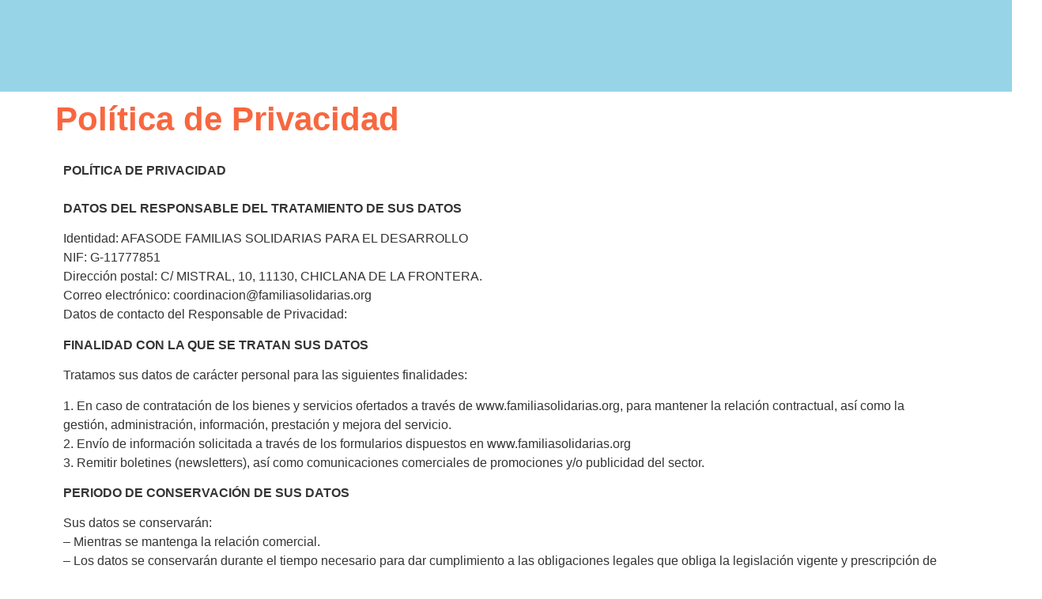

--- FILE ---
content_type: text/css
request_url: https://familiasolidarias.org/wp-content/uploads/elementor/css/post-2741.css?ver=1747655377
body_size: 527
content:
.elementor-kit-2741{--e-global-color-primary:#F8673F;--e-global-color-secondary:#54595F;--e-global-color-text:#343434;--e-global-color-accent:#A4E48D;--e-global-color-d8e0b11:#FFFFFF;--e-global-color-092777f:#FFD46A;--e-global-color-4326e72:#97D4E7;--e-global-typography-primary-font-family:"Nunito";--e-global-typography-primary-font-weight:600;--e-global-typography-secondary-font-family:"Montserrat";--e-global-typography-secondary-font-weight:400;--e-global-typography-text-font-family:"Montserrat";--e-global-typography-text-font-weight:400;--e-global-typography-accent-font-family:"Nunito";--e-global-typography-accent-font-weight:500;--e-global-typography-54d3964-font-size:40px;--e-global-typography-a325273-font-size:50px;--e-global-typography-bfc6f17-font-size:30px;--e-global-typography-a62e70c-font-size:22px;--e-global-typography-a62e70c-font-weight:600;--e-global-typography-b0d44e0-font-size:70px;--e-global-typography-b0d44e0-font-weight:800;--e-global-typography-8f21b64-font-size:20px;--e-global-typography-8f21b64-font-weight:600;--e-global-typography-1854b84-font-size:16px;--e-global-typography-1854b84-font-weight:500;--e-global-typography-287c537-font-weight:500;--e-global-typography-bfc39c6-font-size:160px;--e-global-typography-106041d-font-size:20px;--e-global-typography-106041d-font-weight:500;--e-global-typography-106041d-line-height:1.2em;--e-global-typography-6dde5a0-font-size:20px;--e-global-typography-d9c6f24-font-family:"Montserrat";--e-global-typography-d9c6f24-font-size:16px;--e-global-typography-d9c6f24-font-weight:600;color:#343434;font-family:"Montserrat", Sans-serif;}.elementor-kit-2741 button,.elementor-kit-2741 input[type="button"],.elementor-kit-2741 input[type="submit"],.elementor-kit-2741 .elementor-button{background-color:#F8673F;font-family:"Nunito", Sans-serif;font-weight:600;color:#FFFFFF;border-radius:100px 100px 100px 100px;}.elementor-kit-2741 e-page-transition{background-color:#FFBC7D;}.elementor-kit-2741 a{color:#F8673F;font-family:"Montserrat", Sans-serif;}.elementor-kit-2741 a:hover{color:#A4E48D;}.elementor-kit-2741 h1{color:#F8673F;font-family:"Nunito", Sans-serif;font-size:42px;font-weight:800;line-height:1.3em;}.elementor-kit-2741 h2{color:#F8673F;font-family:"Nunito", Sans-serif;font-size:32px;font-weight:800;line-height:1.3em;}.elementor-kit-2741 h3{color:#F8673F;font-family:"Nunito", Sans-serif;font-size:28px;font-weight:800;line-height:1.2em;}.elementor-kit-2741 h4{color:#F8673F;font-family:"Nunito", Sans-serif;font-size:26px;font-weight:700;line-height:1.2em;}.elementor-kit-2741 h5{color:#F8673F;font-family:"Nunito", Sans-serif;font-size:22px;font-weight:700;line-height:1.2em;}.elementor-kit-2741 h6{color:#F8673F;font-family:"Nunito", Sans-serif;font-size:20px;font-weight:700;line-height:1.2em;}.elementor-kit-2741 button:hover,.elementor-kit-2741 button:focus,.elementor-kit-2741 input[type="button"]:hover,.elementor-kit-2741 input[type="button"]:focus,.elementor-kit-2741 input[type="submit"]:hover,.elementor-kit-2741 input[type="submit"]:focus,.elementor-kit-2741 .elementor-button:hover,.elementor-kit-2741 .elementor-button:focus{color:#FFFFFF;box-shadow:0px 0px 10px 0px rgba(130.50000000000003, 130.50000000000003, 130.50000000000003, 0.69);}.elementor-kit-2741 label{color:#54595F;}.elementor-kit-2741 input:not([type="button"]):not([type="submit"]),.elementor-kit-2741 textarea,.elementor-kit-2741 .elementor-field-textual{border-style:solid;border-width:3px 3px 3px 3px;border-color:#97D4E7;border-radius:8px 8px 8px 8px;}.elementor-kit-2741 input:focus:not([type="button"]):not([type="submit"]),.elementor-kit-2741 textarea:focus,.elementor-kit-2741 .elementor-field-textual:focus{border-style:solid;border-width:3px 3px 3px 3px;border-color:#F8673F;}.elementor-section.elementor-section-boxed > .elementor-container{max-width:1140px;}.e-con{--container-max-width:1140px;}.elementor-widget:not(:last-child){margin-block-end:20px;}.elementor-element{--widgets-spacing:20px 20px;--widgets-spacing-row:20px;--widgets-spacing-column:20px;}{}h1.entry-title{display:var(--page-title-display);}@media(max-width:1024px){.elementor-kit-2741{--e-global-typography-54d3964-font-size:32px;--e-global-typography-a325273-font-size:42px;--e-global-typography-bfc6f17-font-size:24px;--e-global-typography-a62e70c-font-size:20px;--e-global-typography-b0d44e0-font-size:45px;--e-global-typography-8f21b64-font-size:16px;}.elementor-section.elementor-section-boxed > .elementor-container{max-width:1024px;}.e-con{--container-max-width:1024px;}}@media(max-width:767px){.elementor-kit-2741{--e-global-typography-54d3964-font-size:28px;--e-global-typography-a325273-font-size:36px;--e-global-typography-bfc6f17-font-size:24px;--e-global-typography-a62e70c-font-size:18px;--e-global-typography-b0d44e0-font-size:45px;--e-global-typography-8f21b64-font-size:16px;--e-global-typography-1854b84-font-size:16px;--e-global-typography-287c537-font-size:16px;--e-global-typography-bfc39c6-font-size:80px;--e-global-typography-6dde5a0-font-size:18px;--e-global-typography-d9c6f24-font-size:16px;}.elementor-section.elementor-section-boxed > .elementor-container{max-width:767px;}.e-con{--container-max-width:767px;}}

--- FILE ---
content_type: text/css
request_url: https://familiasolidarias.org/wp-content/uploads/elementor/css/post-2728.css?ver=1766395085
body_size: 869
content:
.elementor-2728 .elementor-element.elementor-element-78c04e30 > .elementor-container > .elementor-column > .elementor-widget-wrap{align-content:center;align-items:center;}.elementor-2728 .elementor-element.elementor-element-78c04e30:not(.elementor-motion-effects-element-type-background), .elementor-2728 .elementor-element.elementor-element-78c04e30 > .elementor-motion-effects-container > .elementor-motion-effects-layer{background-color:var( --e-global-color-4326e72 );}.elementor-2728 .elementor-element.elementor-element-78c04e30 > .elementor-container{min-height:110px;}.elementor-2728 .elementor-element.elementor-element-78c04e30{transition:background 0.3s, border 0.3s, border-radius 0.3s, box-shadow 0.3s;margin-top:0px;margin-bottom:0px;}.elementor-2728 .elementor-element.elementor-element-78c04e30 > .elementor-background-overlay{transition:background 0.3s, border-radius 0.3s, opacity 0.3s;}.elementor-2728 .elementor-element.elementor-element-60647d5c{width:100%;max-width:100%;text-align:left;}.elementor-2728 .elementor-element.elementor-element-60647d5c.elementor-element{--order:-99999 /* order start hack */;--flex-grow:1;--flex-shrink:0;}.elementor-2728 .elementor-element.elementor-element-60647d5c img{width:233px;max-width:507px;}.elementor-2728 .elementor-element.elementor-element-3c1ce6fb{width:var( --container-widget-width, 112.771% );max-width:112.771%;--container-widget-width:112.771%;--container-widget-flex-grow:0;z-index:2;--e-nav-menu-horizontal-menu-item-margin:calc( 34px / 2 );}.elementor-2728 .elementor-element.elementor-element-3c1ce6fb.elementor-element{--flex-grow:0;--flex-shrink:0;}.elementor-2728 .elementor-element.elementor-element-3c1ce6fb .elementor-menu-toggle{margin:0 auto;background-color:#F8673F21;}.elementor-2728 .elementor-element.elementor-element-3c1ce6fb .elementor-nav-menu .elementor-item{font-family:var( --e-global-typography-d9c6f24-font-family ), Sans-serif;font-size:var( --e-global-typography-d9c6f24-font-size );font-weight:var( --e-global-typography-d9c6f24-font-weight );}.elementor-2728 .elementor-element.elementor-element-3c1ce6fb .elementor-nav-menu--main .elementor-item{color:var( --e-global-color-d8e0b11 );fill:var( --e-global-color-d8e0b11 );padding-left:4px;padding-right:4px;padding-top:14px;padding-bottom:14px;}.elementor-2728 .elementor-element.elementor-element-3c1ce6fb .elementor-nav-menu--main .elementor-item:hover,
					.elementor-2728 .elementor-element.elementor-element-3c1ce6fb .elementor-nav-menu--main .elementor-item.elementor-item-active,
					.elementor-2728 .elementor-element.elementor-element-3c1ce6fb .elementor-nav-menu--main .elementor-item.highlighted,
					.elementor-2728 .elementor-element.elementor-element-3c1ce6fb .elementor-nav-menu--main .elementor-item:focus{color:var( --e-global-color-primary );fill:var( --e-global-color-primary );}.elementor-2728 .elementor-element.elementor-element-3c1ce6fb .elementor-nav-menu--main:not(.e--pointer-framed) .elementor-item:before,
					.elementor-2728 .elementor-element.elementor-element-3c1ce6fb .elementor-nav-menu--main:not(.e--pointer-framed) .elementor-item:after{background-color:var( --e-global-color-primary );}.elementor-2728 .elementor-element.elementor-element-3c1ce6fb .e--pointer-framed .elementor-item:before,
					.elementor-2728 .elementor-element.elementor-element-3c1ce6fb .e--pointer-framed .elementor-item:after{border-color:var( --e-global-color-primary );}.elementor-2728 .elementor-element.elementor-element-3c1ce6fb .elementor-nav-menu--main .elementor-item.elementor-item-active{color:var( --e-global-color-primary );}.elementor-2728 .elementor-element.elementor-element-3c1ce6fb .elementor-nav-menu--main:not(.e--pointer-framed) .elementor-item.elementor-item-active:before,
					.elementor-2728 .elementor-element.elementor-element-3c1ce6fb .elementor-nav-menu--main:not(.e--pointer-framed) .elementor-item.elementor-item-active:after{background-color:var( --e-global-color-primary );}.elementor-2728 .elementor-element.elementor-element-3c1ce6fb .e--pointer-framed .elementor-item.elementor-item-active:before,
					.elementor-2728 .elementor-element.elementor-element-3c1ce6fb .e--pointer-framed .elementor-item.elementor-item-active:after{border-color:var( --e-global-color-primary );}.elementor-2728 .elementor-element.elementor-element-3c1ce6fb .e--pointer-framed .elementor-item:before{border-width:2px;}.elementor-2728 .elementor-element.elementor-element-3c1ce6fb .e--pointer-framed.e--animation-draw .elementor-item:before{border-width:0 0 2px 2px;}.elementor-2728 .elementor-element.elementor-element-3c1ce6fb .e--pointer-framed.e--animation-draw .elementor-item:after{border-width:2px 2px 0 0;}.elementor-2728 .elementor-element.elementor-element-3c1ce6fb .e--pointer-framed.e--animation-corners .elementor-item:before{border-width:2px 0 0 2px;}.elementor-2728 .elementor-element.elementor-element-3c1ce6fb .e--pointer-framed.e--animation-corners .elementor-item:after{border-width:0 2px 2px 0;}.elementor-2728 .elementor-element.elementor-element-3c1ce6fb .e--pointer-underline .elementor-item:after,
					 .elementor-2728 .elementor-element.elementor-element-3c1ce6fb .e--pointer-overline .elementor-item:before,
					 .elementor-2728 .elementor-element.elementor-element-3c1ce6fb .e--pointer-double-line .elementor-item:before,
					 .elementor-2728 .elementor-element.elementor-element-3c1ce6fb .e--pointer-double-line .elementor-item:after{height:2px;}.elementor-2728 .elementor-element.elementor-element-3c1ce6fb .elementor-nav-menu--main:not(.elementor-nav-menu--layout-horizontal) .elementor-nav-menu > li:not(:last-child){margin-bottom:34px;}.elementor-2728 .elementor-element.elementor-element-3c1ce6fb .elementor-nav-menu--dropdown a, .elementor-2728 .elementor-element.elementor-element-3c1ce6fb .elementor-menu-toggle{color:var( --e-global-color-primary );}.elementor-2728 .elementor-element.elementor-element-3c1ce6fb .elementor-nav-menu--dropdown{background-color:var( --e-global-color-d8e0b11 );border-style:none;}.elementor-2728 .elementor-element.elementor-element-3c1ce6fb .elementor-nav-menu--dropdown a:hover,
					.elementor-2728 .elementor-element.elementor-element-3c1ce6fb .elementor-nav-menu--dropdown a.elementor-item-active,
					.elementor-2728 .elementor-element.elementor-element-3c1ce6fb .elementor-nav-menu--dropdown a.highlighted,
					.elementor-2728 .elementor-element.elementor-element-3c1ce6fb .elementor-menu-toggle:hover{color:var( --e-global-color-d8e0b11 );}.elementor-2728 .elementor-element.elementor-element-3c1ce6fb .elementor-nav-menu--dropdown a:hover,
					.elementor-2728 .elementor-element.elementor-element-3c1ce6fb .elementor-nav-menu--dropdown a.elementor-item-active,
					.elementor-2728 .elementor-element.elementor-element-3c1ce6fb .elementor-nav-menu--dropdown a.highlighted{background-color:var( --e-global-color-primary );}.elementor-2728 .elementor-element.elementor-element-3c1ce6fb .elementor-nav-menu--dropdown a.elementor-item-active{color:var( --e-global-color-d8e0b11 );background-color:var( --e-global-color-primary );}.elementor-2728 .elementor-element.elementor-element-3c1ce6fb .elementor-nav-menu--dropdown .elementor-item, .elementor-2728 .elementor-element.elementor-element-3c1ce6fb .elementor-nav-menu--dropdown  .elementor-sub-item{font-family:var( --e-global-typography-d9c6f24-font-family ), Sans-serif;font-size:var( --e-global-typography-d9c6f24-font-size );font-weight:var( --e-global-typography-d9c6f24-font-weight );}.elementor-2728 .elementor-element.elementor-element-3c1ce6fb .elementor-nav-menu--main .elementor-nav-menu--dropdown, .elementor-2728 .elementor-element.elementor-element-3c1ce6fb .elementor-nav-menu__container.elementor-nav-menu--dropdown{box-shadow:0px 0px 10px 0px rgba(0,0,0,0.5);}.elementor-2728 .elementor-element.elementor-element-3c1ce6fb .elementor-nav-menu--dropdown a{padding-left:20px;padding-right:20px;padding-top:15px;padding-bottom:15px;}.elementor-2728 .elementor-element.elementor-element-3c1ce6fb .elementor-nav-menu--dropdown li:not(:last-child){border-style:none;}.elementor-2728 .elementor-element.elementor-element-3c1ce6fb div.elementor-menu-toggle{color:var( --e-global-color-primary );}.elementor-2728 .elementor-element.elementor-element-3c1ce6fb div.elementor-menu-toggle svg{fill:var( --e-global-color-primary );}.elementor-2728 .elementor-element.elementor-element-3c1ce6fb div.elementor-menu-toggle:hover{color:var( --e-global-color-primary );}.elementor-2728 .elementor-element.elementor-element-3c1ce6fb div.elementor-menu-toggle:hover svg{fill:var( --e-global-color-primary );}@media(max-width:1024px){.elementor-2728 .elementor-element.elementor-element-78c04e30 > .elementor-container{min-height:80px;}.elementor-2728 .elementor-element.elementor-element-60647d5c > .elementor-widget-container{padding:5px 0px 5px 0px;}.elementor-2728 .elementor-element.elementor-element-3c1ce6fb .elementor-nav-menu .elementor-item{font-size:var( --e-global-typography-d9c6f24-font-size );}.elementor-2728 .elementor-element.elementor-element-3c1ce6fb .elementor-nav-menu--dropdown .elementor-item, .elementor-2728 .elementor-element.elementor-element-3c1ce6fb .elementor-nav-menu--dropdown  .elementor-sub-item{font-size:var( --e-global-typography-d9c6f24-font-size );}.elementor-2728 .elementor-element.elementor-element-3c1ce6fb{--nav-menu-icon-size:32px;}}@media(max-width:767px){.elementor-2728 .elementor-element.elementor-element-884a61c{width:50%;}.elementor-2728 .elementor-element.elementor-element-60647d5c img{max-width:100px;}.elementor-2728 .elementor-element.elementor-element-6b1ecbc3{width:50%;}.elementor-2728 .elementor-element.elementor-element-3c1ce6fb .elementor-nav-menu .elementor-item{font-size:var( --e-global-typography-d9c6f24-font-size );}.elementor-2728 .elementor-element.elementor-element-3c1ce6fb .e--pointer-framed .elementor-item:before{border-width:0px;}.elementor-2728 .elementor-element.elementor-element-3c1ce6fb .e--pointer-framed.e--animation-draw .elementor-item:before{border-width:0 0 0px 0px;}.elementor-2728 .elementor-element.elementor-element-3c1ce6fb .e--pointer-framed.e--animation-draw .elementor-item:after{border-width:0px 0px 0 0;}.elementor-2728 .elementor-element.elementor-element-3c1ce6fb .e--pointer-framed.e--animation-corners .elementor-item:before{border-width:0px 0 0 0px;}.elementor-2728 .elementor-element.elementor-element-3c1ce6fb .e--pointer-framed.e--animation-corners .elementor-item:after{border-width:0 0px 0px 0;}.elementor-2728 .elementor-element.elementor-element-3c1ce6fb .e--pointer-underline .elementor-item:after,
					 .elementor-2728 .elementor-element.elementor-element-3c1ce6fb .e--pointer-overline .elementor-item:before,
					 .elementor-2728 .elementor-element.elementor-element-3c1ce6fb .e--pointer-double-line .elementor-item:before,
					 .elementor-2728 .elementor-element.elementor-element-3c1ce6fb .e--pointer-double-line .elementor-item:after{height:0px;}.elementor-2728 .elementor-element.elementor-element-3c1ce6fb .elementor-nav-menu--main .elementor-item{padding-left:6px;padding-right:6px;padding-top:13px;padding-bottom:13px;}.elementor-2728 .elementor-element.elementor-element-3c1ce6fb{--e-nav-menu-horizontal-menu-item-margin:calc( 38px / 2 );--nav-menu-icon-size:30px;}.elementor-2728 .elementor-element.elementor-element-3c1ce6fb .elementor-nav-menu--main:not(.elementor-nav-menu--layout-horizontal) .elementor-nav-menu > li:not(:last-child){margin-bottom:38px;}.elementor-2728 .elementor-element.elementor-element-3c1ce6fb .elementor-nav-menu--dropdown .elementor-item, .elementor-2728 .elementor-element.elementor-element-3c1ce6fb .elementor-nav-menu--dropdown  .elementor-sub-item{font-size:var( --e-global-typography-d9c6f24-font-size );}.elementor-2728 .elementor-element.elementor-element-3c1ce6fb .elementor-nav-menu--dropdown a{padding-left:24px;padding-right:24px;padding-top:15px;padding-bottom:15px;}.elementor-2728 .elementor-element.elementor-element-3c1ce6fb .elementor-menu-toggle{border-width:0px;}}@media(min-width:768px){.elementor-2728 .elementor-element.elementor-element-884a61c{width:17.193%;}.elementor-2728 .elementor-element.elementor-element-6b1ecbc3{width:82.807%;}}

--- FILE ---
content_type: text/css
request_url: https://familiasolidarias.org/wp-content/uploads/elementor/css/post-74.css?ver=1758177006
body_size: 973
content:
.elementor-74 .elementor-element.elementor-element-7ac5946c:not(.elementor-motion-effects-element-type-background), .elementor-74 .elementor-element.elementor-element-7ac5946c > .elementor-motion-effects-container > .elementor-motion-effects-layer{background-color:#343A40;}.elementor-74 .elementor-element.elementor-element-7ac5946c{transition:background 0.3s, border 0.3s, border-radius 0.3s, box-shadow 0.3s;padding:6px 0px 28px 0px;}.elementor-74 .elementor-element.elementor-element-7ac5946c > .elementor-background-overlay{transition:background 0.3s, border-radius 0.3s, opacity 0.3s;}.elementor-74 .elementor-element.elementor-element-6609c7a4 > .elementor-widget-wrap > .elementor-widget:not(.elementor-widget__width-auto):not(.elementor-widget__width-initial):not(:last-child):not(.elementor-absolute){margin-bottom:0px;}.elementor-74 .elementor-element.elementor-element-421a7e7d{overflow:hidden;margin-top:0px;margin-bottom:0px;}.elementor-74 .elementor-element.elementor-element-21bb3b37 > .elementor-widget-wrap > .elementor-widget:not(.elementor-widget__width-auto):not(.elementor-widget__width-initial):not(:last-child):not(.elementor-absolute){margin-bottom:0px;}.elementor-74 .elementor-element.elementor-element-21bb3b37 > .elementor-element-populated{padding:5% 5% 5% 5%;}.elementor-74 .elementor-element.elementor-element-201a974{--spacer-size:19px;}.elementor-74 .elementor-element.elementor-element-e829769{font-family:"Nunito", Sans-serif;font-weight:600;}.elementor-74 .elementor-element.elementor-element-25b3bac{--display:grid;--e-con-grid-template-columns:repeat(2, 1fr);--e-con-grid-template-rows:repeat(1, 1fr);--grid-auto-flow:row;}.elementor-74 .elementor-element.elementor-element-25b3bac.e-con{--align-self:flex-start;}.elementor-74 .elementor-element.elementor-element-7389f1a img{width:100%;max-width:100%;}.elementor-74 .elementor-element.elementor-element-44e1ee42 > .elementor-widget-container{margin:0px 0px 0px 0px;}.elementor-74 .elementor-element.elementor-element-44e1ee42{text-align:center;}.elementor-74 .elementor-element.elementor-element-44e1ee42 img{width:279px;}.elementor-74 .elementor-element.elementor-element-f117f33 > .elementor-widget-container{margin:0px 0px 20px 0px;}.elementor-74 .elementor-element.elementor-element-f117f33{text-align:justify;color:rgba(255, 255, 255, 0.5);}.elementor-74 .elementor-element.elementor-element-156fcee > .elementor-widget-wrap > .elementor-widget:not(.elementor-widget__width-auto):not(.elementor-widget__width-initial):not(:last-child):not(.elementor-absolute){margin-bottom:0px;}.elementor-74 .elementor-element.elementor-element-156fcee > .elementor-element-populated{padding:5% 15% 5% 5%;}.elementor-74 .elementor-element.elementor-element-4576cd8 > .elementor-widget-container{margin:0px 0px 20px 0px;}.elementor-74 .elementor-element.elementor-element-4576cd8 .elementor-heading-title{font-size:20px;line-height:1.2em;color:#FFFFFF;}.elementor-74 .elementor-element.elementor-element-8b4cc1b > .elementor-widget-container{margin:0px 0px 20px 0px;}.elementor-74 .elementor-element.elementor-element-8b4cc1b{text-align:left;color:rgba(255, 255, 255, 0.5);}.elementor-74 .elementor-element.elementor-element-8f1a468 > .elementor-widget-container{padding:0% 0% 4% 0%;}.elementor-74 .elementor-element.elementor-element-8f1a468 .elementor-field-group{padding-right:calc( 0px/2 );padding-left:calc( 0px/2 );margin-bottom:10px;}.elementor-74 .elementor-element.elementor-element-8f1a468 .elementor-form-fields-wrapper{margin-left:calc( -0px/2 );margin-right:calc( -0px/2 );margin-bottom:-10px;}.elementor-74 .elementor-element.elementor-element-8f1a468 .elementor-field-group.recaptcha_v3-bottomleft, .elementor-74 .elementor-element.elementor-element-8f1a468 .elementor-field-group.recaptcha_v3-bottomright{margin-bottom:0;}body.rtl .elementor-74 .elementor-element.elementor-element-8f1a468 .elementor-labels-inline .elementor-field-group > label{padding-left:10px;}body:not(.rtl) .elementor-74 .elementor-element.elementor-element-8f1a468 .elementor-labels-inline .elementor-field-group > label{padding-right:10px;}body .elementor-74 .elementor-element.elementor-element-8f1a468 .elementor-labels-above .elementor-field-group > label{padding-bottom:10px;}.elementor-74 .elementor-element.elementor-element-8f1a468 .elementor-field-group > label, .elementor-74 .elementor-element.elementor-element-8f1a468 .elementor-field-subgroup label{color:#FFFFFF;}.elementor-74 .elementor-element.elementor-element-8f1a468 .elementor-field-type-html{padding-bottom:0px;color:#FFFFFF;}.elementor-74 .elementor-element.elementor-element-8f1a468 .elementor-field-group .elementor-field{color:#FFFFFF;}.elementor-74 .elementor-element.elementor-element-8f1a468 .elementor-field-group:not(.elementor-field-type-upload) .elementor-field:not(.elementor-select-wrapper){background-color:rgba(255, 255, 255, 0);border-color:rgba(255, 255, 255, 0.2);border-radius:30px 0px 0px 30px;}.elementor-74 .elementor-element.elementor-element-8f1a468 .elementor-field-group .elementor-select-wrapper select{background-color:rgba(255, 255, 255, 0);border-color:rgba(255, 255, 255, 0.2);border-radius:30px 0px 0px 30px;}.elementor-74 .elementor-element.elementor-element-8f1a468 .elementor-field-group .elementor-select-wrapper::before{color:rgba(255, 255, 255, 0.2);}.elementor-74 .elementor-element.elementor-element-8f1a468 .elementor-button{font-size:20px;line-height:41px;border-style:solid;border-width:1px 1px 1px 1px;border-radius:0px 30px 30px 0px;padding:0px 20px 0px 14px;}.elementor-74 .elementor-element.elementor-element-8f1a468 .e-form__buttons__wrapper__button-next{background-color:rgba(255, 255, 255, 0.1);color:#FFFFFF;border-color:rgba(255, 255, 255, 0.2);}.elementor-74 .elementor-element.elementor-element-8f1a468 .elementor-button[type="submit"]{background-color:rgba(255, 255, 255, 0.1);color:#FFFFFF;border-color:rgba(255, 255, 255, 0.2);}.elementor-74 .elementor-element.elementor-element-8f1a468 .elementor-button[type="submit"] svg *{fill:#FFFFFF;}.elementor-74 .elementor-element.elementor-element-8f1a468 .e-form__buttons__wrapper__button-previous{color:#ffffff;}.elementor-74 .elementor-element.elementor-element-8f1a468 .e-form__buttons__wrapper__button-next:hover{background-color:#F28D00;color:#FFFFFF;border-color:#F28D00;}.elementor-74 .elementor-element.elementor-element-8f1a468 .elementor-button[type="submit"]:hover{background-color:#F28D00;color:#FFFFFF;border-color:#F28D00;}.elementor-74 .elementor-element.elementor-element-8f1a468 .elementor-button[type="submit"]:hover svg *{fill:#FFFFFF;}.elementor-74 .elementor-element.elementor-element-8f1a468 .e-form__buttons__wrapper__button-previous:hover{color:#ffffff;}.elementor-74 .elementor-element.elementor-element-8f1a468{--e-form-steps-indicators-spacing:20px;--e-form-steps-indicator-padding:30px;--e-form-steps-indicator-inactive-secondary-color:#ffffff;--e-form-steps-indicator-active-secondary-color:#ffffff;--e-form-steps-indicator-completed-secondary-color:#ffffff;--e-form-steps-divider-width:1px;--e-form-steps-divider-gap:10px;}.elementor-74 .elementor-element.elementor-element-8074c98 > .elementor-widget-container{padding:8px 8px 8px 8px;}.elementor-74 .elementor-element.elementor-element-8074c98{text-align:center;font-size:var( --e-global-typography-8f21b64-font-size );font-weight:var( --e-global-typography-8f21b64-font-weight );}.elementor-74 .elementor-element.elementor-element-8074c98 p{margin-bottom:0px;}.elementor-74 .elementor-element.elementor-element-61c82eb{columns:1;text-align:right;color:#FFFFFF8F;}.elementor-74 .elementor-element.elementor-element-e2056ea{text-align:center;color:var( --e-global-color-d8e0b11 );}.elementor-74 .elementor-element.elementor-element-35283f7{--display:flex;--flex-direction:column;--container-widget-width:100%;--container-widget-height:initial;--container-widget-flex-grow:0;--container-widget-align-self:initial;--flex-wrap-mobile:wrap;}@media(min-width:768px){.elementor-74 .elementor-element.elementor-element-25b3bac{--width:100%;}}@media(max-width:1024px){.elementor-74 .elementor-element.elementor-element-7ac5946c{padding:40px 40px 40px 40px;}.elementor-74 .elementor-element.elementor-element-21bb3b37 > .elementor-element-populated{padding:30px 0px 0px 0px;}.elementor-74 .elementor-element.elementor-element-25b3bac{--grid-auto-flow:row;}.elementor-74 .elementor-element.elementor-element-156fcee > .elementor-element-populated{padding:30px 0px 0px 0px;}.elementor-74 .elementor-element.elementor-element-8074c98{font-size:var( --e-global-typography-8f21b64-font-size );}}@media(max-width:767px){.elementor-74 .elementor-element.elementor-element-7ac5946c{padding:30px 30px 30px 30px;}.elementor-74 .elementor-element.elementor-element-25b3bac{--e-con-grid-template-columns:repeat(1, 1fr);--grid-auto-flow:row;}.elementor-74 .elementor-element.elementor-element-44e1ee42{text-align:center;}.elementor-74 .elementor-element.elementor-element-f117f33{text-align:center;}.elementor-74 .elementor-element.elementor-element-4576cd8{text-align:center;}.elementor-74 .elementor-element.elementor-element-8b4cc1b{text-align:center;}.elementor-74 .elementor-element.elementor-element-8f1a468 > .elementor-widget-container{padding:0px 0px 0px 0px;}.elementor-74 .elementor-element.elementor-element-8074c98{font-size:var( --e-global-typography-8f21b64-font-size );}}@media(max-width:1024px) and (min-width:768px){.elementor-74 .elementor-element.elementor-element-21bb3b37{width:100%;}.elementor-74 .elementor-element.elementor-element-156fcee{width:100%;}}

--- FILE ---
content_type: text/css
request_url: https://familiasolidarias.org/wp-content/uploads/elementor/css/post-4130.css?ver=1764921740
body_size: 179
content:
.elementor-4130 .elementor-element.elementor-element-25bad4b{--display:flex;--flex-direction:row;--container-widget-width:initial;--container-widget-height:100%;--container-widget-flex-grow:1;--container-widget-align-self:stretch;--flex-wrap-mobile:wrap;--gap:0px 0px;--row-gap:0px;--column-gap:0px;}.elementor-4130 .elementor-element.elementor-element-d67fff0{--display:flex;--min-height:385px;--flex-direction:column;--container-widget-width:100%;--container-widget-height:initial;--container-widget-flex-grow:0;--container-widget-align-self:initial;--flex-wrap-mobile:wrap;}.elementor-4130 .elementor-element.elementor-element-632c656{text-align:center;}.elementor-4130 .elementor-element.elementor-element-632c656 .elementor-heading-title{font-family:"Nunito", Sans-serif;font-size:15px;font-weight:600;text-shadow:0px 0px 7px rgba(0,0,0,0.3);color:#381919;}.elementor-4130 .elementor-element.elementor-element-dc4bba5{--display:flex;--min-height:438px;--flex-direction:column;--container-widget-width:100%;--container-widget-height:initial;--container-widget-flex-grow:0;--container-widget-align-self:initial;--flex-wrap-mobile:wrap;}.elementor-4130 .elementor-element.elementor-element-f31e77c > .elementor-widget-container{--e-transform-translateX:0px;}#elementor-popup-modal-4130 .dialog-widget-content{background-color:#FFFFFF;box-shadow:2px 8px 23px 3px rgba(0,0,0,0.2);}#elementor-popup-modal-4130{background-color:rgba(0,0,0,.8);justify-content:center;align-items:center;pointer-events:all;}#elementor-popup-modal-4130 .dialog-message{width:640px;height:auto;}#elementor-popup-modal-4130 .dialog-close-button{display:flex;}.eael-ext-scroll-to-top-wrap .eael-ext-scroll-to-top-button{bottom:15px;right:15px;width:50px;height:50px;z-index:9999;opacity:0.7;background-color:#000000;border-radius:5px;}.eael-ext-scroll-to-top-wrap .eael-ext-scroll-to-top-button i{font-size:16px;color:#ffffff;}.eael-ext-scroll-to-top-wrap .eael-ext-scroll-to-top-button svg{width:16px;height:16px;fill:#ffffff;}@media(min-width:768px){.elementor-4130 .elementor-element.elementor-element-d67fff0{--width:71%;}.elementor-4130 .elementor-element.elementor-element-dc4bba5{--width:100%;}}